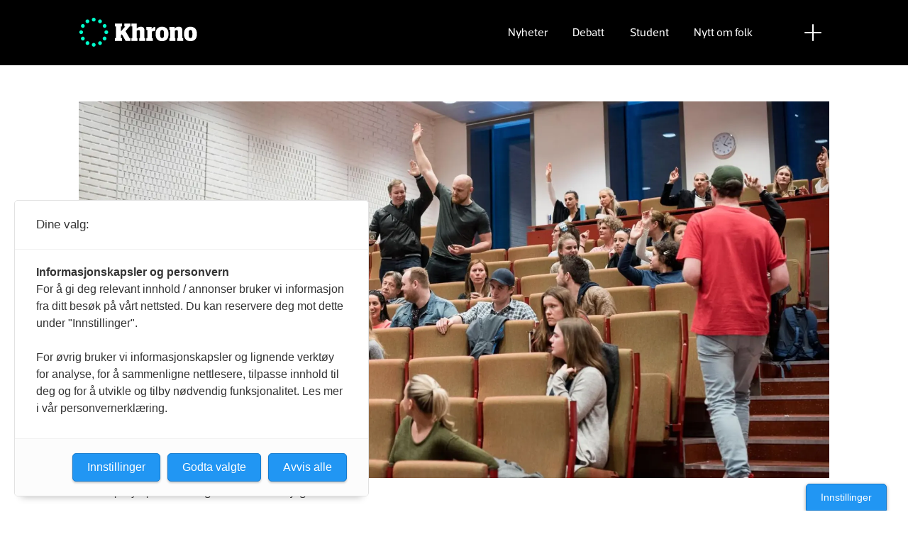

--- FILE ---
content_type: text/html; charset=UTF-8
request_url: https://www.khrono.no/sykepleie-meetooakademia-hioa/maktmisbruk-og-trakassering-pa-sykepleieutdanningen-ved-oslomet/208959
body_size: 19599
content:
<!DOCTYPE html>
<html lang="nb-NO" dir="ltr" class="resp_fonts">

    <head>
                
                <script type="module">
                    import { ClientAPI } from '/view-resources/baseview/public/common/ClientAPI/index.js?v=1768203041-L4';
                    window.labClientAPI = new ClientAPI({
                        pageData: {
                            url: 'https://www.khrono.no/sykepleie-meetooakademia-hioa/maktmisbruk-og-trakassering-pa-sykepleieutdanningen-ved-oslomet/208959',
                            pageType: 'article',
                            pageId: '208959',
                            section: 'meninger',
                            title: 'Maktmisbruk og trakassering på sykepleieutdanningen ved OsloMet',
                            seotitle: 'Maktmisbruk og trakassering på sykepleieutdanningen ved OsloMet',
                            sometitle: 'Maktmisbruk og trakassering på sykepleieutdanningen ved OsloMet',
                            description: '<span class=\" text-red\" data-lab-text_color_desktop=\"text-red\">#metoo. </span>Kvinner med makt er ikke til å spøke med. Det er vel flere enn meg som tenker at metoo-kampanjen nå snart bør omfatte andre enn seksuelt ustyrlige menn.',
                            seodescription: '#metoo. Kvinner med makt er ikke til å spøke med. Det er vel flere enn meg som tenker at metoo-kampanjen nå snart bør omfatte andre enn seksuelt ustyrlige menn.',
                            somedescription: '#metoo. Kvinner med makt er ikke til å spøke med. Det er vel flere enn meg som tenker at metoo-kampanjen nå snart bør omfatte andre enn seksuelt ustyrlige menn.',
                            device: 'desktop',
                            cmsVersion: '4.2.15',
                            contentLanguage: 'nb-NO',
                            published: '2018-01-30T17:52:00.000Z',
                            tags: ["trakassering", "oslomet", "meninger", "krøger", "hioa", "#meetooakademia", "sykepleie"],
                            bylines: ["Cathrine Krøger"],
                            site: {
                                domain: 'https://www.khrono.no',
                                id: '1',
                                alias: 'khrono'
                            }
                            // Todo: Add paywall info ...
                        },
                        debug: false
                    });
                </script>

                <title>Maktmisbruk og trakassering på sykepleieutdanningen ved OsloMet</title>
                <meta name="title" content="Maktmisbruk og trakassering på sykepleieutdanningen ved OsloMet">
                <meta name="description" content="#metoo. Kvinner med makt er ikke til å spøke med. Det er vel flere enn meg som tenker at metoo-kampanjen nå snart bør omfatte andre enn seksuelt ustyrlige menn.">
                <meta http-equiv="Content-Type" content="text/html; charset=utf-8">
                <link rel="canonical" href="https://www.khrono.no/sykepleie-meetooakademia-hioa/maktmisbruk-og-trakassering-pa-sykepleieutdanningen-ved-oslomet/208959">
                <meta name="viewport" content="width=device-width, initial-scale=1">
                
                <meta property="og:type" content="article">
                <meta property="og:title" content="Maktmisbruk og trakassering på sykepleieutdanningen ved OsloMet">
                <meta property="og:description" content="#metoo. Kvinner med makt er ikke til å spøke med. Det er vel flere enn meg som tenker at metoo-kampanjen nå snart bør omfatte andre enn seksuelt ustyrlige menn.">
                <meta property="article:published_time" content="2018-01-30T17:52:00.000Z">
                <meta property="article:modified_time" content="2018-05-30T13:02:13.000Z">
                <meta property="article:author" content="Cathrine Krøger">
                <meta property="article:tag" content="trakassering">
                <meta property="article:tag" content="oslomet">
                <meta property="article:tag" content="meninger">
                <meta property="article:tag" content="krøger">
                <meta property="article:tag" content="hioa">
                <meta property="article:tag" content="#meetooakademia">
                <meta property="article:tag" content="sykepleie">
                <meta property="og:image" content="https://image.khrono.no/115340.jpg?imageId=115340&panox=0&panoy=0&panow=0&panoh=0&width=1200&height=683">
                <meta property="og:image:width" content="1200">
                <meta property="og:image:height" content="684">
                <meta name="twitter:card" content="summary_large_image">
                <meta name="twitter:site" content="@AvisenKhrono">
                <meta name="twitter:title" content="Maktmisbruk og trakassering på sykepleieutdanningen ved OsloMet">
                <meta name="twitter:description" content="#metoo. Kvinner med makt er ikke til å spøke med. Det er vel flere enn meg som tenker at metoo-kampanjen nå snart bør omfatte andre enn seksuelt ustyrlige menn.">
                <meta name="twitter:image" content="https://image.khrono.no/115340.jpg?imageId=115340&panox=0&panoy=0&panow=0&panoh=0&width=1200&height=683">
                <link rel="alternate" type="application/json+oembed" href="https://www.khrono.no/sykepleie-meetooakademia-hioa/maktmisbruk-og-trakassering-pa-sykepleieutdanningen-ved-oslomet/208959?lab_viewport=oembed">

                
                <script src="https://assets.mailmojo.no/sdk.js" data-token="xdgOkH9NZGnaSE7X5Lql0eepOB1Hn4"></script><script async id="ebx" src="//applets.ebxcdn.com/ebx.js"></script>
                <style >@media (min-width: 1024px) {
    body.site_khrono .content[class*=" bg-"]:has(.desktop-floatLeft) {
        padding-left: 1em;
        padding-top: 1em;
    }
    body.site_khrono .content[class*=" bg-"]:has(.desktop-floatRight) {
        padding-right: 1em;
        padding-top: 1em;
    }
    body.site_khrono .content[class*=" bg-"]
    :not(:has(.desktop-floatLeft)):not(:has(.desktop-floatRight)) figure {
        margin-top: -2rem;
        margin-right: -2rem;
        margin-left: -2rem;
    }
}</style>
                
                <meta property="og:url" content="https://www.khrono.no/sykepleie-meetooakademia-hioa/maktmisbruk-og-trakassering-pa-sykepleieutdanningen-ved-oslomet/208959">
                <link rel="shortcut icon" type="image/png" sizes="64x64" href="/view-resources/dachser2/public/khrono/v2/favicon-small.png">
                <link rel="icon" type="image/png" sizes="64x64" href="/view-resources/dachser2/public/khrono/v2/favicon-small.png">
                <link rel="shortcut icon" type="image/png" sizes="256x256" href="/view-resources/dachser2/public/khrono/v2/favicon-large.png">
                <link rel="icon" type="image/png" sizes="256x256" href="/view-resources/dachser2/public/khrono/v2/favicon-large.png">
                    
                <link rel="stylesheet" href="/view-resources/view/css/grid.css?v=1768203041-L4">
                <link rel="stylesheet" href="/view-resources/view/css/main.css?v=1768203041-L4">
                <link rel="stylesheet" href="/view-resources/view/css/colors.css?v=1768203041-L4">
                <link rel="stylesheet" href="/view-resources/view/css/print.css?v=1768203041-L4" media="print">
                <link rel="stylesheet" href="/view-resources/view/css/foundation-icons/foundation-icons.css?v=1768203041-L4">
                <link rel="stylesheet" href="/view-resources/view/css/site/khrono.css?v=1768203041-L4">
                <style data-key="custom_properties">
                    :root{--primary: rgb(0, 214, 180);--secondary: rgb(0, 255, 204);--tertiary: rgba(242,77,0,1);--quaternary: rgb(20, 20, 20);--quinary: rgb(74, 74, 74);--senary: rgb(155, 155, 155);--septenary: rgb(235, 235, 235);--black: rgba(0,0,0,1);--white: rgb(255, 255, 255);--octonary: rgba(0,0,0,1);--nonary: rgba(0,0,0,1);--custom-1: rgba(153,0,0,1);--bg-primary: rgba(0,214,180,1);--bg-secondary: rgb(0, 255, 204);--bg-tertiary: rgba(242,77,0,1);--bg-quaternary: rgb(20, 20, 20);--bg-quinary: rgb(74, 74, 74);--bg-senary: rgb(155, 155, 155);--bg-septenary: rgb(235, 235, 235);--bg-black: rgb(0, 0, 0);--bg-white: rgb(255, 255, 255);--bg-octonary: rgba(208, 200, 200, 1);--bg-nonary: rgba(208, 200, 200, 1);--bg-custom-1: rgba(208, 200, 200, 1);--bg-custom-2: rgba(153,0,0,1);--bg-custom-4: rgba(55,40,32,1);--bg-custom-5: rgba(5,52,42,1);--bg-custom-6: rgba(228,240,231,1);}
                </style>
                <style data-key="background_colors">
                    .bg-primary {background-color: rgba(0,214,180,1);}.bg-secondary {background-color: rgb(0, 255, 204);}.bg-tertiary {background-color: rgba(242,77,0,1);color: #fff;}.bg-quaternary {background-color: rgb(20, 20, 20);color: #fff;}.bg-quinary {background-color: rgb(74, 74, 74);color: #fff;}.bg-senary {background-color: rgb(155, 155, 155);}.bg-septenary {background-color: rgb(235, 235, 235);}.bg-black {background-color: rgb(0, 0, 0);color: #fff;}.bg-white {background-color: rgb(255, 255, 255);}.bg-octonary {background-color: rgba(208, 200, 200, 1);}.bg-nonary {background-color: rgba(208, 200, 200, 1);}.bg-custom-1 {background-color: rgba(208, 200, 200, 1);}.bg-custom-2 {background-color: rgba(153,0,0,1);color: #fff;}.bg-custom-4 {background-color: rgba(55,40,32,1);color: #fff;}.bg-custom-5 {background-color: rgba(5,52,42,1);color: #fff;}.bg-custom-6 {background-color: rgba(228,240,231,1);}@media (max-width: 1023px) { .color_mobile_bg-primary {background-color: rgba(0,214,180,1);}}@media (max-width: 1023px) { .color_mobile_bg-secondary {background-color: rgb(0, 255, 204);}}@media (max-width: 1023px) { .color_mobile_bg-tertiary {background-color: rgba(242,77,0,1);color: #fff;}}@media (max-width: 1023px) { .color_mobile_bg-quaternary {background-color: rgb(20, 20, 20);color: #fff;}}@media (max-width: 1023px) { .color_mobile_bg-quinary {background-color: rgb(74, 74, 74);color: #fff;}}@media (max-width: 1023px) { .color_mobile_bg-senary {background-color: rgb(155, 155, 155);}}@media (max-width: 1023px) { .color_mobile_bg-septenary {background-color: rgb(235, 235, 235);}}@media (max-width: 1023px) { .color_mobile_bg-black {background-color: rgb(0, 0, 0);color: #fff;}}@media (max-width: 1023px) { .color_mobile_bg-white {background-color: rgb(255, 255, 255);}}@media (max-width: 1023px) { .color_mobile_bg-octonary {background-color: rgba(208, 200, 200, 1);}}@media (max-width: 1023px) { .color_mobile_bg-nonary {background-color: rgba(208, 200, 200, 1);}}@media (max-width: 1023px) { .color_mobile_bg-custom-1 {background-color: rgba(208, 200, 200, 1);}}@media (max-width: 1023px) { .color_mobile_bg-custom-2 {background-color: rgba(153,0,0,1);color: #fff;}}@media (max-width: 1023px) { .color_mobile_bg-custom-4 {background-color: rgba(55,40,32,1);color: #fff;}}@media (max-width: 1023px) { .color_mobile_bg-custom-5 {background-color: rgba(5,52,42,1);color: #fff;}}@media (max-width: 1023px) { .color_mobile_bg-custom-6 {background-color: rgba(228,240,231,1);}}
                </style>
                <style data-key="background_colors_opacity">
                    .bg-primary.op-bg_20 {background-color: rgba(0, 214, 180, 0.2);}.bg-primary.op-bg_40 {background-color: rgba(0, 214, 180, 0.4);}.bg-primary.op-bg_60 {background-color: rgba(0, 214, 180, 0.6);}.bg-primary.op-bg_80 {background-color: rgba(0, 214, 180, 0.8);}.bg-secondary.op-bg_20 {background-color: rgba(0, 255, 204, 0.2);}.bg-secondary.op-bg_40 {background-color: rgba(0, 255, 204, 0.4);}.bg-secondary.op-bg_60 {background-color: rgba(0, 255, 204, 0.6);}.bg-secondary.op-bg_80 {background-color: rgba(0, 255, 204, 0.8);}.bg-tertiary.op-bg_20 {background-color: rgba(242, 77, 0, 0.2);color: #fff;}.bg-tertiary.op-bg_40 {background-color: rgba(242, 77, 0, 0.4);color: #fff;}.bg-tertiary.op-bg_60 {background-color: rgba(242, 77, 0, 0.6);color: #fff;}.bg-tertiary.op-bg_80 {background-color: rgba(242, 77, 0, 0.8);color: #fff;}.bg-quaternary.op-bg_20 {background-color: rgba(20, 20, 20, 0.2);color: #fff;}.bg-quaternary.op-bg_40 {background-color: rgba(20, 20, 20, 0.4);color: #fff;}.bg-quaternary.op-bg_60 {background-color: rgba(20, 20, 20, 0.6);color: #fff;}.bg-quaternary.op-bg_80 {background-color: rgba(20, 20, 20, 0.8);color: #fff;}.bg-quinary.op-bg_20 {background-color: rgba(74, 74, 74, 0.2);color: #fff;}.bg-quinary.op-bg_40 {background-color: rgba(74, 74, 74, 0.4);color: #fff;}.bg-quinary.op-bg_60 {background-color: rgba(74, 74, 74, 0.6);color: #fff;}.bg-quinary.op-bg_80 {background-color: rgba(74, 74, 74, 0.8);color: #fff;}.bg-senary.op-bg_20 {background-color: rgba(155, 155, 155, 0.2);}.bg-senary.op-bg_40 {background-color: rgba(155, 155, 155, 0.4);}.bg-senary.op-bg_60 {background-color: rgba(155, 155, 155, 0.6);}.bg-senary.op-bg_80 {background-color: rgba(155, 155, 155, 0.8);}.bg-septenary.op-bg_20 {background-color: rgba(235, 235, 235, 0.2);}.bg-septenary.op-bg_40 {background-color: rgba(235, 235, 235, 0.4);}.bg-septenary.op-bg_60 {background-color: rgba(235, 235, 235, 0.6);}.bg-septenary.op-bg_80 {background-color: rgba(235, 235, 235, 0.8);}.bg-black.op-bg_20 {background-color: rgba(0, 0, 0, 0.2);color: #fff;}.bg-black.op-bg_40 {background-color: rgba(0, 0, 0, 0.4);color: #fff;}.bg-black.op-bg_60 {background-color: rgba(0, 0, 0, 0.6);color: #fff;}.bg-black.op-bg_80 {background-color: rgba(0, 0, 0, 0.8);color: #fff;}.bg-white.op-bg_20 {background-color: rgba(255, 255, 255, 0.2);}.bg-white.op-bg_40 {background-color: rgba(255, 255, 255, 0.4);}.bg-white.op-bg_60 {background-color: rgba(255, 255, 255, 0.6);}.bg-white.op-bg_80 {background-color: rgba(255, 255, 255, 0.8);}.bg-octonary.op-bg_20 {background-color: rgba(208, 200, 200, 0.2);}.bg-octonary.op-bg_40 {background-color: rgba(208, 200, 200, 0.4);}.bg-octonary.op-bg_60 {background-color: rgba(208, 200, 200, 0.6);}.bg-octonary.op-bg_80 {background-color: rgba(208, 200, 200, 0.8);}.bg-nonary.op-bg_20 {background-color: rgba(208, 200, 200, 0.2);}.bg-nonary.op-bg_40 {background-color: rgba(208, 200, 200, 0.4);}.bg-nonary.op-bg_60 {background-color: rgba(208, 200, 200, 0.6);}.bg-nonary.op-bg_80 {background-color: rgba(208, 200, 200, 0.8);}.bg-custom-1.op-bg_20 {background-color: rgba(208, 200, 200, 0.2);}.bg-custom-1.op-bg_40 {background-color: rgba(208, 200, 200, 0.4);}.bg-custom-1.op-bg_60 {background-color: rgba(208, 200, 200, 0.6);}.bg-custom-1.op-bg_80 {background-color: rgba(208, 200, 200, 0.8);}.bg-custom-2.op-bg_20 {background-color: rgba(153, 0, 0, 0.2);color: #fff;}.bg-custom-2.op-bg_40 {background-color: rgba(153, 0, 0, 0.4);color: #fff;}.bg-custom-2.op-bg_60 {background-color: rgba(153, 0, 0, 0.6);color: #fff;}.bg-custom-2.op-bg_80 {background-color: rgba(153, 0, 0, 0.8);color: #fff;}.bg-custom-4.op-bg_20 {background-color: rgba(55, 40, 32, 0.2);color: #fff;}.bg-custom-4.op-bg_40 {background-color: rgba(55, 40, 32, 0.4);color: #fff;}.bg-custom-4.op-bg_60 {background-color: rgba(55, 40, 32, 0.6);color: #fff;}.bg-custom-4.op-bg_80 {background-color: rgba(55, 40, 32, 0.8);color: #fff;}.bg-custom-5.op-bg_20 {background-color: rgba(5, 52, 42, 0.2);color: #fff;}.bg-custom-5.op-bg_40 {background-color: rgba(5, 52, 42, 0.4);color: #fff;}.bg-custom-5.op-bg_60 {background-color: rgba(5, 52, 42, 0.6);color: #fff;}.bg-custom-5.op-bg_80 {background-color: rgba(5, 52, 42, 0.8);color: #fff;}.bg-custom-6.op-bg_20 {background-color: rgba(228, 240, 231, 0.2);}.bg-custom-6.op-bg_40 {background-color: rgba(228, 240, 231, 0.4);}.bg-custom-6.op-bg_60 {background-color: rgba(228, 240, 231, 0.6);}.bg-custom-6.op-bg_80 {background-color: rgba(228, 240, 231, 0.8);}@media (max-width: 1023px) { .color_mobile_bg-primary.op-bg_20 {background-color: rgba(0, 214, 180, 0.2);}}@media (max-width: 1023px) { .color_mobile_bg-primary.op-bg_40 {background-color: rgba(0, 214, 180, 0.4);}}@media (max-width: 1023px) { .color_mobile_bg-primary.op-bg_60 {background-color: rgba(0, 214, 180, 0.6);}}@media (max-width: 1023px) { .color_mobile_bg-primary.op-bg_80 {background-color: rgba(0, 214, 180, 0.8);}}@media (max-width: 1023px) { .color_mobile_bg-secondary.op-bg_20 {background-color: rgba(0, 255, 204, 0.2);}}@media (max-width: 1023px) { .color_mobile_bg-secondary.op-bg_40 {background-color: rgba(0, 255, 204, 0.4);}}@media (max-width: 1023px) { .color_mobile_bg-secondary.op-bg_60 {background-color: rgba(0, 255, 204, 0.6);}}@media (max-width: 1023px) { .color_mobile_bg-secondary.op-bg_80 {background-color: rgba(0, 255, 204, 0.8);}}@media (max-width: 1023px) { .color_mobile_bg-tertiary.op-bg_20 {background-color: rgba(242, 77, 0, 0.2);color: #fff;}}@media (max-width: 1023px) { .color_mobile_bg-tertiary.op-bg_40 {background-color: rgba(242, 77, 0, 0.4);color: #fff;}}@media (max-width: 1023px) { .color_mobile_bg-tertiary.op-bg_60 {background-color: rgba(242, 77, 0, 0.6);color: #fff;}}@media (max-width: 1023px) { .color_mobile_bg-tertiary.op-bg_80 {background-color: rgba(242, 77, 0, 0.8);color: #fff;}}@media (max-width: 1023px) { .color_mobile_bg-quaternary.op-bg_20 {background-color: rgba(20, 20, 20, 0.2);color: #fff;}}@media (max-width: 1023px) { .color_mobile_bg-quaternary.op-bg_40 {background-color: rgba(20, 20, 20, 0.4);color: #fff;}}@media (max-width: 1023px) { .color_mobile_bg-quaternary.op-bg_60 {background-color: rgba(20, 20, 20, 0.6);color: #fff;}}@media (max-width: 1023px) { .color_mobile_bg-quaternary.op-bg_80 {background-color: rgba(20, 20, 20, 0.8);color: #fff;}}@media (max-width: 1023px) { .color_mobile_bg-quinary.op-bg_20 {background-color: rgba(74, 74, 74, 0.2);color: #fff;}}@media (max-width: 1023px) { .color_mobile_bg-quinary.op-bg_40 {background-color: rgba(74, 74, 74, 0.4);color: #fff;}}@media (max-width: 1023px) { .color_mobile_bg-quinary.op-bg_60 {background-color: rgba(74, 74, 74, 0.6);color: #fff;}}@media (max-width: 1023px) { .color_mobile_bg-quinary.op-bg_80 {background-color: rgba(74, 74, 74, 0.8);color: #fff;}}@media (max-width: 1023px) { .color_mobile_bg-senary.op-bg_20 {background-color: rgba(155, 155, 155, 0.2);}}@media (max-width: 1023px) { .color_mobile_bg-senary.op-bg_40 {background-color: rgba(155, 155, 155, 0.4);}}@media (max-width: 1023px) { .color_mobile_bg-senary.op-bg_60 {background-color: rgba(155, 155, 155, 0.6);}}@media (max-width: 1023px) { .color_mobile_bg-senary.op-bg_80 {background-color: rgba(155, 155, 155, 0.8);}}@media (max-width: 1023px) { .color_mobile_bg-septenary.op-bg_20 {background-color: rgba(235, 235, 235, 0.2);}}@media (max-width: 1023px) { .color_mobile_bg-septenary.op-bg_40 {background-color: rgba(235, 235, 235, 0.4);}}@media (max-width: 1023px) { .color_mobile_bg-septenary.op-bg_60 {background-color: rgba(235, 235, 235, 0.6);}}@media (max-width: 1023px) { .color_mobile_bg-septenary.op-bg_80 {background-color: rgba(235, 235, 235, 0.8);}}@media (max-width: 1023px) { .color_mobile_bg-black.op-bg_20 {background-color: rgba(0, 0, 0, 0.2);color: #fff;}}@media (max-width: 1023px) { .color_mobile_bg-black.op-bg_40 {background-color: rgba(0, 0, 0, 0.4);color: #fff;}}@media (max-width: 1023px) { .color_mobile_bg-black.op-bg_60 {background-color: rgba(0, 0, 0, 0.6);color: #fff;}}@media (max-width: 1023px) { .color_mobile_bg-black.op-bg_80 {background-color: rgba(0, 0, 0, 0.8);color: #fff;}}@media (max-width: 1023px) { .color_mobile_bg-white.op-bg_20 {background-color: rgba(255, 255, 255, 0.2);}}@media (max-width: 1023px) { .color_mobile_bg-white.op-bg_40 {background-color: rgba(255, 255, 255, 0.4);}}@media (max-width: 1023px) { .color_mobile_bg-white.op-bg_60 {background-color: rgba(255, 255, 255, 0.6);}}@media (max-width: 1023px) { .color_mobile_bg-white.op-bg_80 {background-color: rgba(255, 255, 255, 0.8);}}@media (max-width: 1023px) { .color_mobile_bg-octonary.op-bg_20 {background-color: rgba(208, 200, 200, 0.2);}}@media (max-width: 1023px) { .color_mobile_bg-octonary.op-bg_40 {background-color: rgba(208, 200, 200, 0.4);}}@media (max-width: 1023px) { .color_mobile_bg-octonary.op-bg_60 {background-color: rgba(208, 200, 200, 0.6);}}@media (max-width: 1023px) { .color_mobile_bg-octonary.op-bg_80 {background-color: rgba(208, 200, 200, 0.8);}}@media (max-width: 1023px) { .color_mobile_bg-nonary.op-bg_20 {background-color: rgba(208, 200, 200, 0.2);}}@media (max-width: 1023px) { .color_mobile_bg-nonary.op-bg_40 {background-color: rgba(208, 200, 200, 0.4);}}@media (max-width: 1023px) { .color_mobile_bg-nonary.op-bg_60 {background-color: rgba(208, 200, 200, 0.6);}}@media (max-width: 1023px) { .color_mobile_bg-nonary.op-bg_80 {background-color: rgba(208, 200, 200, 0.8);}}@media (max-width: 1023px) { .color_mobile_bg-custom-1.op-bg_20 {background-color: rgba(208, 200, 200, 0.2);}}@media (max-width: 1023px) { .color_mobile_bg-custom-1.op-bg_40 {background-color: rgba(208, 200, 200, 0.4);}}@media (max-width: 1023px) { .color_mobile_bg-custom-1.op-bg_60 {background-color: rgba(208, 200, 200, 0.6);}}@media (max-width: 1023px) { .color_mobile_bg-custom-1.op-bg_80 {background-color: rgba(208, 200, 200, 0.8);}}@media (max-width: 1023px) { .color_mobile_bg-custom-2.op-bg_20 {background-color: rgba(153, 0, 0, 0.2);color: #fff;}}@media (max-width: 1023px) { .color_mobile_bg-custom-2.op-bg_40 {background-color: rgba(153, 0, 0, 0.4);color: #fff;}}@media (max-width: 1023px) { .color_mobile_bg-custom-2.op-bg_60 {background-color: rgba(153, 0, 0, 0.6);color: #fff;}}@media (max-width: 1023px) { .color_mobile_bg-custom-2.op-bg_80 {background-color: rgba(153, 0, 0, 0.8);color: #fff;}}@media (max-width: 1023px) { .color_mobile_bg-custom-4.op-bg_20 {background-color: rgba(55, 40, 32, 0.2);color: #fff;}}@media (max-width: 1023px) { .color_mobile_bg-custom-4.op-bg_40 {background-color: rgba(55, 40, 32, 0.4);color: #fff;}}@media (max-width: 1023px) { .color_mobile_bg-custom-4.op-bg_60 {background-color: rgba(55, 40, 32, 0.6);color: #fff;}}@media (max-width: 1023px) { .color_mobile_bg-custom-4.op-bg_80 {background-color: rgba(55, 40, 32, 0.8);color: #fff;}}@media (max-width: 1023px) { .color_mobile_bg-custom-5.op-bg_20 {background-color: rgba(5, 52, 42, 0.2);color: #fff;}}@media (max-width: 1023px) { .color_mobile_bg-custom-5.op-bg_40 {background-color: rgba(5, 52, 42, 0.4);color: #fff;}}@media (max-width: 1023px) { .color_mobile_bg-custom-5.op-bg_60 {background-color: rgba(5, 52, 42, 0.6);color: #fff;}}@media (max-width: 1023px) { .color_mobile_bg-custom-5.op-bg_80 {background-color: rgba(5, 52, 42, 0.8);color: #fff;}}@media (max-width: 1023px) { .color_mobile_bg-custom-6.op-bg_20 {background-color: rgba(228, 240, 231, 0.2);}}@media (max-width: 1023px) { .color_mobile_bg-custom-6.op-bg_40 {background-color: rgba(228, 240, 231, 0.4);}}@media (max-width: 1023px) { .color_mobile_bg-custom-6.op-bg_60 {background-color: rgba(228, 240, 231, 0.6);}}@media (max-width: 1023px) { .color_mobile_bg-custom-6.op-bg_80 {background-color: rgba(228, 240, 231, 0.8);}}
                </style>
                <style data-key="border_colors">
                    .border-bg-primary{--border-color: var(--bg-primary);}.mobile_border-bg-primary{--mobile-border-color: var(--bg-primary);}.border-bg-secondary{--border-color: var(--bg-secondary);}.mobile_border-bg-secondary{--mobile-border-color: var(--bg-secondary);}.border-bg-tertiary{--border-color: var(--bg-tertiary);}.mobile_border-bg-tertiary{--mobile-border-color: var(--bg-tertiary);}.border-bg-quaternary{--border-color: var(--bg-quaternary);}.mobile_border-bg-quaternary{--mobile-border-color: var(--bg-quaternary);}.border-bg-quinary{--border-color: var(--bg-quinary);}.mobile_border-bg-quinary{--mobile-border-color: var(--bg-quinary);}.border-bg-senary{--border-color: var(--bg-senary);}.mobile_border-bg-senary{--mobile-border-color: var(--bg-senary);}.border-bg-septenary{--border-color: var(--bg-septenary);}.mobile_border-bg-septenary{--mobile-border-color: var(--bg-septenary);}.border-bg-black{--border-color: var(--bg-black);}.mobile_border-bg-black{--mobile-border-color: var(--bg-black);}.border-bg-white{--border-color: var(--bg-white);}.mobile_border-bg-white{--mobile-border-color: var(--bg-white);}.border-bg-octonary{--border-color: var(--bg-octonary);}.mobile_border-bg-octonary{--mobile-border-color: var(--bg-octonary);}.border-bg-nonary{--border-color: var(--bg-nonary);}.mobile_border-bg-nonary{--mobile-border-color: var(--bg-nonary);}.border-bg-custom-1{--border-color: var(--bg-custom-1);}.mobile_border-bg-custom-1{--mobile-border-color: var(--bg-custom-1);}.border-bg-custom-2{--border-color: var(--bg-custom-2);}.mobile_border-bg-custom-2{--mobile-border-color: var(--bg-custom-2);}.border-bg-custom-4{--border-color: var(--bg-custom-4);}.mobile_border-bg-custom-4{--mobile-border-color: var(--bg-custom-4);}.border-bg-custom-5{--border-color: var(--bg-custom-5);}.mobile_border-bg-custom-5{--mobile-border-color: var(--bg-custom-5);}.border-bg-custom-6{--border-color: var(--bg-custom-6);}.mobile_border-bg-custom-6{--mobile-border-color: var(--bg-custom-6);}
                </style>
                <style data-key="font_colors">
                    .primary {color: rgb(0, 214, 180) !important;}.secondary {color: rgb(0, 255, 204) !important;}.tertiary {color: rgba(242,77,0,1) !important;}.quaternary {color: rgb(20, 20, 20) !important;}.quinary {color: rgb(74, 74, 74) !important;}.senary {color: rgb(155, 155, 155) !important;}.septenary {color: rgb(235, 235, 235) !important;}.black {color: rgba(0,0,0,1) !important;}.white {color: rgb(255, 255, 255) !important;}.octonary {color: rgba(0,0,0,1) !important;}.nonary {color: rgba(0,0,0,1) !important;}.custom-1 {color: rgba(153,0,0,1) !important;}@media (max-width: 1023px) { .color_mobile_primary {color: rgb(0, 214, 180) !important;}}@media (max-width: 1023px) { .color_mobile_secondary {color: rgb(0, 255, 204) !important;}}@media (max-width: 1023px) { .color_mobile_tertiary {color: rgba(242,77,0,1) !important;}}@media (max-width: 1023px) { .color_mobile_quaternary {color: rgb(20, 20, 20) !important;}}@media (max-width: 1023px) { .color_mobile_quinary {color: rgb(74, 74, 74) !important;}}@media (max-width: 1023px) { .color_mobile_senary {color: rgb(155, 155, 155) !important;}}@media (max-width: 1023px) { .color_mobile_septenary {color: rgb(235, 235, 235) !important;}}@media (max-width: 1023px) { .color_mobile_black {color: rgba(0,0,0,1) !important;}}@media (max-width: 1023px) { .color_mobile_white {color: rgb(255, 255, 255) !important;}}@media (max-width: 1023px) { .color_mobile_octonary {color: rgba(0,0,0,1) !important;}}@media (max-width: 1023px) { .color_mobile_nonary {color: rgba(0,0,0,1) !important;}}@media (max-width: 1023px) { .color_mobile_custom-1 {color: rgba(153,0,0,1) !important;}}
                </style>
                <style data-key="image_gradient">
                    .image-gradient-bg-primary{--background-color: var(--bg-primary);}.color_mobile_image-gradient-bg-primary{--mobile-background-color: var(--bg-primary);}.image-gradient-bg-secondary{--background-color: var(--bg-secondary);}.color_mobile_image-gradient-bg-secondary{--mobile-background-color: var(--bg-secondary);}.image-gradient-bg-tertiary{--background-color: var(--bg-tertiary);}.color_mobile_image-gradient-bg-tertiary{--mobile-background-color: var(--bg-tertiary);}.image-gradient-bg-quaternary{--background-color: var(--bg-quaternary);}.color_mobile_image-gradient-bg-quaternary{--mobile-background-color: var(--bg-quaternary);}.image-gradient-bg-quinary{--background-color: var(--bg-quinary);}.color_mobile_image-gradient-bg-quinary{--mobile-background-color: var(--bg-quinary);}.image-gradient-bg-senary{--background-color: var(--bg-senary);}.color_mobile_image-gradient-bg-senary{--mobile-background-color: var(--bg-senary);}.image-gradient-bg-septenary{--background-color: var(--bg-septenary);}.color_mobile_image-gradient-bg-septenary{--mobile-background-color: var(--bg-septenary);}.image-gradient-bg-black{--background-color: var(--bg-black);}.color_mobile_image-gradient-bg-black{--mobile-background-color: var(--bg-black);}.image-gradient-bg-white{--background-color: var(--bg-white);}.color_mobile_image-gradient-bg-white{--mobile-background-color: var(--bg-white);}.image-gradient-bg-octonary{--background-color: var(--bg-octonary);}.color_mobile_image-gradient-bg-octonary{--mobile-background-color: var(--bg-octonary);}.image-gradient-bg-nonary{--background-color: var(--bg-nonary);}.color_mobile_image-gradient-bg-nonary{--mobile-background-color: var(--bg-nonary);}.image-gradient-bg-custom-1{--background-color: var(--bg-custom-1);}.color_mobile_image-gradient-bg-custom-1{--mobile-background-color: var(--bg-custom-1);}.image-gradient-bg-custom-2{--background-color: var(--bg-custom-2);}.color_mobile_image-gradient-bg-custom-2{--mobile-background-color: var(--bg-custom-2);}.image-gradient-bg-custom-4{--background-color: var(--bg-custom-4);}.color_mobile_image-gradient-bg-custom-4{--mobile-background-color: var(--bg-custom-4);}.image-gradient-bg-custom-5{--background-color: var(--bg-custom-5);}.color_mobile_image-gradient-bg-custom-5{--mobile-background-color: var(--bg-custom-5);}.image-gradient-bg-custom-6{--background-color: var(--bg-custom-6);}.color_mobile_image-gradient-bg-custom-6{--mobile-background-color: var(--bg-custom-6);}
                </style>
                <style data-key="custom_css_variables">
                :root {
                    --lab_page_width: 1088px;
                    --lab_columns_gutter: 11px;
                    --space-top: ;
                    --space-top-adnuntiusAd: ;
                }

                @media(max-width: 767px) {
                    :root {
                        --lab_columns_gutter: 10px;
                    }
                }

                @media(min-width: 767px) {
                    :root {
                    }
                }
                </style>
<script src="/view-resources/public/common/JWTCookie.js?v=1768203041-L4"></script>
<script src="/view-resources/public/common/Paywall.js?v=1768203041-L4"></script>
                <script>
                window.Dac = window.Dac || {};
                (function () {
                    if (navigator) {
                        window.Dac.clientData = {
                            language: navigator.language,
                            userAgent: navigator.userAgent,
                            innerWidth: window.innerWidth,
                            innerHeight: window.innerHeight,
                            deviceByMediaQuery: getDeviceByMediaQuery(),
                            labDevice: 'desktop', // Device from labrador
                            device: 'desktop', // Device from varnish
                            paywall: {
                                isAuthenticated: isPaywallAuthenticated(),
                                toggleAuthenticatedContent: toggleAuthenticatedContent,
                                requiredProducts: [],
                            },
                            page: {
                                id: '208959',
                                extId: ''
                            },
                            siteAlias: 'khrono',
                            debug: window.location.href.includes('debug=1')
                        };
                        function getDeviceByMediaQuery() {
                            if (window.matchMedia('(max-width: 767px)').matches) return 'mobile';
                            if (window.matchMedia('(max-width: 1023px)').matches) return 'tablet';
                            return 'desktop';
                        }

                        function isPaywallAuthenticated() {
                            if (window.Dac && window.Dac.JWTCookie) {
                                var JWTCookie = new Dac.JWTCookie({ debug: false });
                                return JWTCookie.isAuthenticated();
                            }
                            return false;
                        }

                        function toggleAuthenticatedContent(settings) {
                            if (!window.Dac || !window.Dac.Paywall) {
                                return;
                            }
                            var Paywall = new Dac.Paywall();
                            var updateDOM = Paywall.updateDOM;

                            if(settings && settings.displayUserName) {
                                var userName = Paywall.getUserName().then((userName) => {
                                    updateDOM(userName !== false, userName, settings.optionalGreetingText);
                                });
                            } else {
                                updateDOM(window.Dac.clientData.paywall.isAuthenticated);
                            }
                        }
                    }
                }());
                </script>

                    <script type="module" src="/view-resources/baseview/public/common/baseview/moduleHandlers.js?v=1768203041-L4" data-cookieconsent="ignore"></script>
<!-- Google Tag Manager -->
<script>
    window.dataLayer = window.dataLayer || [];
</script>
<script>(function(w,d,s,l,i){w[l]=w[l]||[];w[l].push({'gtm.start':
new Date().getTime(),event:'gtm.js'});var f=d.getElementsByTagName(s)[0],
j=d.createElement(s),dl=l!='dataLayer'?'&l='+l:'';j.async=true;j.src=
'https://www.googletagmanager.com/gtm.js?id='+i+dl;f.parentNode.insertBefore(j,f);
})(window,document,'script','dataLayer','GTM-W5X3SG3');</script>
<script src="https://t.atmng.io/fag_pressen/G--lmiGp1.prod.js" async></script>

                <style id="dachser-vieweditor-styles">
                    article.column .content .headline { font-family: "TiemposHeadline"; font-weight: 600; font-style: normal; font-size: 2.25rem; }@media (max-width: 767px) { .resp_fonts article.column .content .headline {font-size: calc(0.262vw * 20); } }
                    .font-GuardianEgyptianWeb { font-family: "Guardian Egyptian Web" !important; }
                    .font-GuardianEgyptianWeb.font-weight-light { font-weight: 200 !important; }
                    .font-GuardianEgyptianWeb.font-weight-normal { font-weight: 500 !important; }
                    .font-GuardianEgyptianWeb.font-weight-bold { font-weight: 600 !important; }
                    .font-GuardianSans { font-family: "Guardian Sans" !important; }
                    .font-GuardianSans.font-weight-normal { font-weight: 500 !important; }
                    .font-GuardianSans.font-weight-bold { font-weight: 600 !important; }
                    .font-Acto { font-family: "Acto" !important; }
                    .font-Acto.font-weight-normal { font-weight: 500 !important; }
                    .font-Acto.font-weight-bold { font-weight: 600 !important; }
                    .font-Tungsten { font-family: "Tungsten" !important; }
                    .font-Tungsten.font-weight-light { font-weight: 200 !important; }
                    .font-Tungsten.font-weight-normal { font-weight: 500 !important; }
                    .font-Tungsten.font-weight-bold { font-weight: 600 !important; }
                    .font-Tungsten.font-weight-black { font-weight: 800 !important; }
                    .font-TiemposHeadline { font-family: "TiemposHeadline" !important; }
                    .font-TiemposHeadline.font-weight-light { font-weight: 200 !important; }
                    .font-TiemposHeadline.font-weight-normal { font-weight: 400 !important; }
                    .font-TiemposHeadline.font-weight-bold { font-weight: 600 !important; }
                </style>
                <style id="css_variables"></style>
                <script>
                    window.dachserData = {
                        _data: {},
                        _instances: {},
                        get: function(key) {
                            return dachserData._data[key] || null;
                        },
                        set: function(key, value) {
                            dachserData._data[key] = value;
                        },
                        push: function(key, value) {
                            if (!dachserData._data[key]) {
                                dachserData._data[key] = [];
                            }
                            dachserData._data[key].push(value);
                        },
                        setInstance: function(key, identifier, instance) {
                            if (!dachserData._instances[key]) {
                                dachserData._instances[key] = {};
                            }
                            dachserData._instances[key][identifier] = instance;
                        },
                        getInstance: function(key, identifier) {
                            return dachserData._instances[key] ? dachserData._instances[key][identifier] || null : null;
                        },
                        reflow: () => {}
                    };
                </script>
<script src="https://assets.mailmojo.no/sdk.js?v=1768203041-L4" data-token="xdgOkH9NZGnaSE7X5Lql0eepOB1Hn4" async></script>
                

                <script type="application/ld+json">
                [{"@context":"http://schema.org","@type":"WebSite","name":"Khrono.no","url":"https://www.khrono.no"},{"@context":"https://schema.org","@type":"NewsArticle","headline":"Maktmisbruk og trakassering på sykepleieutdanningen ved OsloMet","description":"#metoo. Kvinner med makt er ikke til å spøke med. Det er vel flere enn meg som tenker at metoo-kampanjen nå snart bør omfatte andre enn seksuelt ustyrlige menn.","mainEntityOfPage":{"@id":"https://www.khrono.no/sykepleie-meetooakademia-hioa/maktmisbruk-og-trakassering-pa-sykepleieutdanningen-ved-oslomet/208959"},"availableLanguage":[{"@type":"Language","alternateName":"nb-NO"}],"image":["https://image.khrono.no/?imageId=209187&width=1200","https://image.khrono.no/?imageId=104089&width=1200"],"keywords":"trakassering, oslomet, meninger, krøger, hioa, #meetooakademia, sykepleie","author":[{"@type":"Person","name":"Cathrine Krøger","email":"redaksjonen@khrono.no"}],"publisher":{"@type":"Organization","name":"Khrono.no","logo":{"@type":"ImageObject","url":"/view-resources/dachser2/public/khrono/v2/logo.svg"}},"datePublished":"2018-01-30T17:52:00.000Z","dateModified":"2018-05-30T13:02:13.000Z"}]
                </script>                <meta name="google-site-verification" content="8hys3n-GSRZF_KT20XTbIGvB1i01vqb01sFJTawcVvs">
                <script charset="UTF-8" src="https://s-eu-1.pushpushgo.com/js/6282743b86f3e2e8e4bf8711.js" async="async"></script>
                
                



        <meta property="article:section" content="meninger">
<script>
var k5aMeta = { "paid": 0, "author": ["Cathrine Krøger"], "tag": ["trakassering", "oslomet", "meninger", "krøger", "hioa", "#meetooakademia", "sykepleie"], "title": "Maktmisbruk og trakassering på sykepleieutdanningen ved OsloMet", "teasertitle": "Maktmisbruk og trakassering på sykepleieutdanningen ved OsloMet", "kicker": "", "url": "https://www.khrono.no/a/208959", "login": (Dac.clientData.paywall.isAuthenticated ? 1 : 0), "subscriber": (Dac.clientData.paywall.isAuthenticated ? 1 : 0), "subscriberId": (Dac.clientData.subscriberId ? `"${ Dac.clientData.subscriberId }"` : "") };
</script>
                <script src="//cl.k5a.io/6156b8c81b4d741e051f44c2.js" async></script>


        <style>
            :root {
                
                
            }
        </style>
        
        
    </head>

    <body class="l4 article site_khrono section_meninger"
        
        
        >

<!-- Google Tag Manager (noscript) -->
<noscript><iframe src="https://www.googletagmanager.com/ns.html?id=GTM-W5X3SG3"
height="0" width="0" style="display:none;visibility:hidden"></iframe></noscript>
<!-- End Google Tag Manager (noscript) -->        
        <script>
        document.addEventListener("DOMContentLoaded", (event) => {
            setScrollbarWidth();
            window.addEventListener('resize', setScrollbarWidth);
        });
        function setScrollbarWidth() {
            const root = document.querySelector(':root');
            const width = (window.innerWidth - document.body.offsetWidth < 21) ? window.innerWidth - document.body.offsetWidth : 15;
            root.style.setProperty('--lab-scrollbar-width', `${ width }px`);
        }
        </script>

        
        <a href="#main" class="skip-link">Jump to main content</a>

        <header id="nav" class="customHeader">
    <div class="content"> 
        <div class="row grid">
            <div class="column large-4 small-6 logo">
                <a href="//khrono.no" alt="Khrono">
                    <img src="/view-resources/dachser2/public/khrono/v2/logo-sircle.svg?v=1" alt="Khrono" class="logo-spinner"/>
                    <img src="/view-resources/dachser2/public/khrono/v2/logo-text.svg?v=2" class="logo-text" alt="Khrono"/>
                </a>
            </div>
            <div class="column small-2 spacer"></div>

            <ul class="column large-7 small-4 menu">
<nav class="navigation mainMenu">
	<ul>
		<li class="debatt dac-hidden-desktop-up dac-hidden-desktop-down">
			<a href="/meninger" target="_self" >Gå til debatt</a>
		</li>
		<li class="dac-hidden-desktop-down">
			<a href="/emne/nyheter" target="_self" >Nyheter</a>
		</li>
		<li class="dac-hidden-desktop-down">
			<a href="/meninger" target="_self" >Debatt</a>
		</li>
		<li class="dac-hidden-desktop-down">
			<a href="/student" target="_self" >Student</a>
		</li>
		<li class="dac-hidden-desktop-down">
			<a href="/folk" target="_self" >Nytt om folk</a>
		</li>
	</ul>
</nav>            </ul>
            <div class="column large-1 small-12 expand" id="expand-btn"><span class="icon"></span></div>

            <div class="expanded-content">

                <div class="column small-12 large-5 search">
                    <form action="/cse" method="GET">
                        <label for="khrono-search">Søk:</label>
                        <input type="text" name="q" id="khrono-search" placeholder="Søk i Khrono ...">
                    </form>
                </div>

                <div class="row grid buttons">
                    <div class="column small-6">
                        <a class="button" href="/">Nyheter</a>
                    </div>
                    <div class="column small-6">
                        <a class="button" href="/meninger">Debatt</a>
                    </div>
                </div>

                <div class="esi-content small-12 large-5">
                    
                </div>
        
                <ul class="column large-5 small-12 menu">
                </ul>

                <div class="column small-12 large-5 about">
                    <h3>Om Khrono</h3>
                    <p>
                        Khrono er en uavhengig nyhetsavis for høyere utdanning og forskning.
                        Les mer om avisens <a href="https://khrono.no/debattregler">retningslinjer</a> og <a href="https://khrono.no/om">redaksjon</a>.
                    </p>
                    <p>
                        Ansvarlig redaktør: Tove Lie
                    </p>
                    <p>
                        Alt innhold ©Khrono.
                    </p>
                    <form method="POST" action="https://khrono.mailmojo.no/20986/s">
                        <label for="khrono-email">Gratis nyhetsbrev:</label>
                        <input type="email" name="email" id="khrono-email" placeholder="Din epost-adresse ...">
                        <input type="submit" value="Meld meg på!">
                    </form>
                    <h3>Kontakt</h3>
                    <p>
                        Postboks 4, St.Olavsplass, 0130 Oslo<br>
                        Tel. +47 913 22 012 / +47 402 10 008<br>
                        E-post: <a href="mailto:redaksjonen@khrono.no">redaksjonen@khrono.no</a>
                    </p>
                    <p>
                        Design: <a href="http://www.nordstromdesign.se">Nordström Design</a><br>
                        Avisløsning: <a href="https://labradorcms.com">Labrador CMS</a>
                    </p>
                    <figure>
                        <img src="/view-resources/dachser2/public/khrono/img/fagpressen-2f.png" alt="Fagpressen" style="width: 150px; height: 43px; margin-bottom: 15px;">
                        <img src="/view-resources/dachser2/public/khrono/img/ansvarsmerke-r.png" alt="Redaktøransvar" style="width: 75px; height: 75px; margin-left: 1rem;">
                    </figure>
                </div>
    
            </div>
        </div>
    </div>
    <script>
        (function () {
            var expandBtn = document.getElementById('expand-btn');
            if (expandBtn) {
                expandBtn.addEventListener('click', function(event) {
                    document.body.classList.toggle('expanded');
                    document.body.classList.add('scrolling-active');
                    setTimeout(() => {
                        document.body.classList.remove('scrolling-active');
                    }, 500);
                }, false);
            }
        }());
    </script>
</header>
        

        
                


        <section id="mainArticleSection" class="main article">
            
            <main class="pageWidth">
                <article class=" "
                    
                >

                    <section class="main article k5a-article" id="main">

                            <div></div>
<script>
(function() {
    let windowUrl = window.location.href;
    windowUrl = windowUrl.substring(windowUrl.indexOf('?') + 1);
    let messageElement = document.querySelector('.shareableMessage');
    if (windowUrl && windowUrl.includes('code') && windowUrl.includes('expires')) {
        messageElement.style.display = 'block';
    } 
})();
</script>


                        <div data-element-guid="1163cffb-09ab-42d0-a1e8-26fcc9363155" class="articleHeader column hasCaption">

    




    <div class="media">
            
            <figure data-element-guid="18b33e7a-530f-49b9-ec24-0f0379f6b9a2" class="headerImage">
    <div class="img fullwidthTarget">
        <picture>
            <source srcset="https://image.khrono.no/209187.webp?imageId=209187&x=0.00&y=21.14&cropw=100.00&croph=75.08&width=2074&height=1040&format=webp" 
                width="1037"
                height="520"
                media="(min-width: 768px)"
                type="image/webp">    
            <source srcset="https://image.khrono.no/209187.webp?imageId=209187&x=0.00&y=21.14&cropw=100.00&croph=75.08&width=2074&height=1040&format=jpg" 
                width="1037"
                height="520"
                media="(min-width: 768px)"
                type="image/jpeg">    
            <source srcset="https://image.khrono.no/209187.webp?imageId=209187&x=0.00&y=21.14&cropw=100.00&croph=75.08&width=942&height=472&format=webp" 
                width="471"
                height="236"
                media="(max-width: 767px)"
                type="image/webp">    
            <source srcset="https://image.khrono.no/209187.webp?imageId=209187&x=0.00&y=21.14&cropw=100.00&croph=75.08&width=942&height=472&format=jpg" 
                width="471"
                height="236"
                media="(max-width: 767px)"
                type="image/jpeg">    
            <img src="https://image.khrono.no/209187.webp?imageId=209187&x=0.00&y=21.14&cropw=100.00&croph=75.08&width=942&height=472&format=jpg"
                width="471"
                height="236"
                title="Allmøte på sykepleieutdanningen i 2016. Foto: Skjalg Bøhmer Vold"
                alt="" 
                
                style=""    
                >
        </picture>        
        
    </div>
    
</figure>

            
            
            
            
            
            
            
            
            
            
            
        <div class="floatingText"></div>
    </div>


    <div class="caption " data-showmore="Vis mer">
        <figcaption itemprop="caption" class="">Allmøte på sykepleieutdanningen i 2016. Foto: Skjalg Bøhmer Vold</figcaption>
        <figcaption itemprop="author" class="" data-byline-prefix=""></figcaption>
    </div>



    <h1 class="headline mainTitle " style="">Maktmisbruk og trakassering på sykepleieutdanningen ved OsloMet</h1>
    <h2 class="subtitle " style=""><span class=" text-red" data-lab-text_color_desktop="text-red">#metoo. </span>Kvinner med makt er ikke til å spøke med. Det er vel flere enn meg som tenker at metoo-kampanjen nå snart bør omfatte andre enn seksuelt ustyrlige menn.</h2>



        <div data-element-guid="a5e0a13f-881e-4a88-9917-10f9c57e31b5" class="meta">
    

    <div class="bylines">
        <div data-element-guid="4623f99a-17ba-480d-e372-d65e4c38fc10" class="byline column" itemscope itemtype="http://schema.org/Person">
    
    <div class="content">
            <figure data-element-guid="36e18c55-fed7-481a-a221-9c0279620880">
    <picture>
        <img
            itemprop="image"
            src="https://image.khrono.no/104089.webp?imageId=104089&x=22.38&y=0.00&cropw=66.67&croph=100.00&width=360&height=360"
            width="180"
            height="180"
            alt="Cathrine Krøger">
    </picture>
</figure>
        <address class="name">

                <span class="lab-hidden-byline-name" itemprop="name">Cathrine Krøger</span>
                    <span class="description ">Sykepleiestudent</span>

                <span class="lab-hidden-byline-name" itemprop="name">Cathrine Krøger</span>
                    <span class="firstname ">Cathrine</span>
                    <span class="lastname ">Krøger</span>
                <a rel="author" itemprop="url" href="mailto:redaksjonen@khrono.no">
                <span class="lab-hidden-byline-name" itemprop="name">Cathrine Krøger</span>
                    <span class="public_email ">redaksjonen@khrono.no</span>
                </a>
        </address>
    </div>
</div>

        
    </div>
    
    <div class="dates">
    
        <span class="dateGroup datePublished">
            <span class="dateLabel">Publisert</span>
            <time datetime="2018-01-30T17:52:00.000Z" title="Publisert 30.01.2018 - 18:52">30.01.2018 - 18:52</time>
        </span>
            <span class="dateGroup dateModified">
                <span class="dateLabel">Sist oppdatert</span>
                <time datetime="2018-05-30T13:02:13.000Z" title="Sist oppdatert 30.05.2018 - 15:02">30.05.2018 - 15:02</time>
            </span>
    </div>


    <div class="social">
            <a target="_blank" href="https://www.facebook.com/sharer.php?u=https%3A%2F%2Fwww.khrono.no%2Fsykepleie-meetooakademia-hioa%2Fmaktmisbruk-og-trakassering-pa-sykepleieutdanningen-ved-oslomet%2F208959" class="fi-social-facebook" aria-label="Del på Facebook"></a>
            <a target="_blank" href="https://twitter.com/intent/tweet?url=https%3A%2F%2Fwww.khrono.no%2Fsykepleie-meetooakademia-hioa%2Fmaktmisbruk-og-trakassering-pa-sykepleieutdanningen-ved-oslomet%2F208959" class="fi-social-twitter" aria-label="Del på X (Twitter)"></a>
            <a target="_blank" href="https://www.linkedin.com/sharing/share-offsite/?url=https%3A%2F%2Fwww.khrono.no%2Fsykepleie-meetooakademia-hioa%2Fmaktmisbruk-og-trakassering-pa-sykepleieutdanningen-ved-oslomet%2F208959" class="fi-social-linkedin" aria-label="Del på LinkedIn"></a>
            <a target="_blank" href="mailto:?subject=Maktmisbruk%20og%20trakassering%20p%C3%A5%20sykepleieutdanningen%20ved%20OsloMet&body=%23metoo.%20Kvinner%20med%20makt%20er%20ikke%20til%20%C3%A5%20sp%C3%B8ke%20med.%20Det%20er%20vel%20flere%20enn%20meg%20som%20tenker%20at%20metoo-kampanjen%20n%C3%A5%20snart%20b%C3%B8r%20omfatte%20andre%20enn%20seksuelt%20ustyrlige%20menn.%0Dhttps%3A%2F%2Fwww.khrono.no%2Fsykepleie-meetooakademia-hioa%2Fmaktmisbruk-og-trakassering-pa-sykepleieutdanningen-ved-oslomet%2F208959" class="fi-mail" aria-label="Del via e-mail"></a>
    </div>



</div>

</div>


                        

                        
                        
                        <div class="column ageWarning ">
                            <p class="content">
                                OBS! Denne artikkelen er mer enn tre år gammel, og kan inneholde utdatert informasjon.
                            </p>
                        </div>

                        

                        <div data-element-guid="a5e0a13f-881e-4a88-9917-10f9c57e31b5" class="bodytext large-12 small-12 medium-12">
    
    

    <p><span class=" bold" data-lab-bold_desktop="bold">Hovedoppslag </span>på NRKs morgensending nylig, var at<span class=" bold" data-lab-bold_desktop="bold"> <a href="http://trd.by/Aktuelt/2018/01/23/Sykepleierforbundet-frykter-elever-i-praksis-utsettes-for-seksuell-trakassering-15952546.ece" class=" http://trd.by/Aktuelt/2018/01/23/Sykepleierforbundet-frykter-elever-i-praksis-utsettes-for-seksuell-trakassering-15952546.ece">kvinnelige sykepleiestudenter opplever at de blir seksuelt trakassert når de er i praksis</a>.</span> Eksempelvis hadde studenter opplevd at eldre pasienter kunne klaske dem på rompa, alternativt si det var deilig å bli vasket. Sykepleieforbundet lover å ta tak i saken, og mente det må utarbeides rutiner for å beskytte unge sårbare kvinnelige studenter.</p><p><span class=" bold" data-lab-bold_desktop="bold">Spør du meg,</span> vitner oppslaget om at NRK i #metoo-rus nå ukritisk griper enhver sak som dreier seg om menn – eldre pasienter for den del – som trakasserer unge sårbare kvinner. Men #metoo dreier seg om ulikt maktforhold, i hovedsak menn som utnytter sin makt overfor kvinner. Spørsmålet er om en eldre pasient står i et sånt maktforhold overfor en helsearbeider – eller student for den del. Og hva skal konsekvensen være? Skal pasienten få sparken?</p><div data-element-guid="997b057e-3102-4165-cf45-d07d88b0c1e4" class="quotebox column desktop-floatLeft mobile-floatLeft small-12 large-4 small-abs-12 large-abs-2.33">
    
    <div class="content"
        style="--bg-color: var(--); --text-color: var(--); " 
        >
        
        <h3 class="quote"
            style=""
        >
            En gjennom-gående problematikk er likevel lærernes lemfeldige behandling av studentene, og et maktmisbruk jeg ikke vil nøle med å kalle trakassering.
        </h3>
        <p class="author "
            style="">Cathrine Krøger</p>
    </div>
</div>
<p><span class=" bold" data-lab-bold_desktop="bold">Med sånne hovedoppslag </span>står vi i fare for å lage en generasjon yngre helsearbeidere som fremstår som intenst opptatt av egen person og krenkelse. Det er etter min erfaring urettferdig overfor sykepleiestudentene. Etter nå to og et halvt år på som sykepleiestudent på HiOA – <span class="bold" data-lab-bold_desktop="bold"><a href="http://www.hioa.no/Vi-er-blitt-OsloMet-Storbyuniversitetet" class=" http://www.hioa.no/Vi-er-blitt-OsloMet-Storbyuniversitetet">nå OsloMet</a> </span>- har jeg ennå til gode å høre at hovedproblemet for yngre medstudenter er eldre pasienter som klasker dem på baken.</p><p><span class=" bold" data-lab-bold_desktop="bold">Likevel har jeg aldri opplevd </span>så mye frustrasjon og avmakt som blant studentene der. Det dreier seg om organisatorisk rot, dårlige forelesninger, lemfeldig karaktersetting. En gjennomgående problematikk er likevel lærernes lemfeldige behandling av studentene, og et maktmisbruk jeg ikke vil nøle med å kalle trakassering.</p><p><span class=" bold" data-lab-bold_desktop="bold">Les også: <a href="https://khrono.no/debatt/flere-mastere-skrekk-og-gru">Flere mastere? Skrekk og gru!</a></span></p><p><span class=" bold" data-lab-bold_desktop="bold">Det er mange gode,</span> hyggelig og dyktige lærere på HiOA (OsloMet). Men det er også mange lærere som helt åpenbart ikke burde hatt med studenter å gjøre. Jeg har aldri vært på en utdannelsesinstitusjon der kulturen synes å være at du gjør en god lærerjobb, om du får studentene til å løpe gråtende ut av et møte.</p><p><span class=" bold" data-lab-bold_desktop="bold">Det er ikke sjelden</span> å høre studenter fortelle at lærere kaller dem dumme og udugelige i påhør av andre. På praksisplasser jeg har vært, forteller sykepleiere at de har sett lærere oppføre seg så ubehøvlet overfor studenter, at de har nektet å ha med læreren gjøre. Skolen har da kjekt og greit bare overført læreren til en annen praksisplass.</p><p><span class=" bold" data-lab-bold_desktop="bold">Etter massiv kritikk </span>av skolen, også om manglende konsekvenser for varsling av urimelige lærere, innkalte høgskolen i 2016 til et<span class="bold" data-lab-bold_desktop="bold"><a href="https://khrono.no/2016/03/60-sykepleiestudenter-hadde-mye-kritikk" class=" https://khrono.no/2016/03/60-sykepleiestudenter-hadde-mye-kritikk"> såkalt oppvaskmøte</a>. </span>De kjente problematikken, og forsikret om at de ville ta tak. Det skulle være trygt å varsle, de hadde gode rutiner og tok enhver varsling alvorlig (hørt det før?)</p><p><span class=" bold" data-lab-bold_desktop="bold">En medstudent på min alder </span>tok dem på ordet. Ikke egentlig på egne vegne, men på vegne av det hun så var helt urimelig behandling av unge engstelige studenter. Det dreide seg om en lærer som ikke nølte med å henge ut studenter i påhør av andre. Som hadde egne regler for karaktersetting, som hun senere gikk tilbake på. Som kom med åpenbare løgner om avtaler som var inngått. Og som bedrev et intenst nettverksarbeid når hun forsto det var en klage på gang, også med private telefoner til engstelige studenter.</p><p><span class=" bold" data-lab-bold_desktop="bold">Min medstudent</span> hadde sørget for skriftlige bevis, vel vitende om at med muntligheter kommer du ingen vei. Hun fikk støtte fra en redelig studieleder, som mer enn antydet at denne læreren hadde det tidligere vært klager på, og lovet at dette skulle få konsekvenser. Resultat? Et tre timers langt møte med skolens HR-ansvarlig som nylig hadde gått kurs i konflikthåndtering, der læreren satt med syrlig smil og syntes det var leit av studenten hadde «opplevd» situasjonen sånn.</p><p><span class=" bold" data-lab-bold_desktop="bold">Deretter fikk studenten munnkurv</span> om hva som skjedde på møtet. Læreren fortsetter nå ufortrødent videre. Min medstudent sier at klagen var en ekstrem belastning, og hun ville aldri gjort det om igjen. Hun stiller seg dermed i rekken av desillusjonerte varslere.</p><p><span class=" bold" data-lab-bold_desktop="bold">Metoo-kampanjen</span> dreier seg om seksuell trakassering, makt og avmakt. Da har hovedfokus naturlig nok vært menn. Her har helsevesenet sine svin på skogen, også på grunn av ubalansen mellom mannlige overleger og kvinnelige sykepleiere, som var massiv i tidligere tider. Som sykepleierelev på sekstitallet, fortalte mamma at en av oppgavene besto i å plukke sigarettsneipene som overlegen knipset fra seg i gangen, før han slo opp døren og feide inn i pasientrommet. Det var likevel ikke legene de fryktet, husker jeg mamma sa. Det var oversøstrene. De kunne være «grusomme».</p><p><span class=" bold" data-lab-bold_desktop="bold">Kvinner med makt </span>er ikke til å spøke med, og oversøster-typen finnes i dag også. Jeg har møtt flere av dem på HiOA, der majoriteten av lærerne er kvinner. Det er vel flere enn meg som tenker at metoo-kampanjen nå snart bør omfatte andre enn seksuelt ustyrlige menn. På HiOA (OsloMet) er det ihvertfall ikke de gamle ensomme pasientene som utgjør den største trakasseringsfaren for unge uerfarne studenter.</p><p><em>Innlegget er først publisert i <strong><a target="_blank" href="https://www.dagbladet.no/kultur/problemet-for-sykepleier-studentene-er-ikke-menn-som-klasker-dem-pa-baken/69370185">Dagbladet</a></strong>.</em></p><p><span class=" bold" data-lab-bold_desktop="bold">Les også: </span></p><ul><li class="lab-bodytext-line ui-droppable"><span class=" bold" data-lab-bold_desktop="bold"><a href="https://khrono.no/2016/02/nar-jeg-er-ferdig-utdannet-gruer-jeg-meg-til-arbeidslivet">Derfor er studentene på sykepleie så misfornøyd</a></span></li><li class="lab-bodytext-line ui-droppable"><a href="https://khrono.no/2016/02/vil-sorge-teori-og-praksis-henger-sammen"><span class=" bold" data-lab-bold_desktop="bold">Slik svarer hun på kritikken fra studentene</span></a></li></ul>

    

    
</div>


                        


                        
<div data-element-guid="a5e0a13f-881e-4a88-9917-10f9c57e31b5" class="column articleFooter">
    <span class="tags">
        <a href="/emne/trakassering">trakassering</a>
        <a href="/emne/oslomet">oslomet</a>
        <a href="/emne/meninger">meninger</a>
        <a href="/emne/kr%C3%B8ger">krøger</a>
        <a href="/emne/hioa">hioa</a>
        <a href="/emne/%23meetooakademia">#meetooakademia</a>
        <a href="/emne/sykepleie">sykepleie</a>
    </span>
    
</div>



                    </section>
                    <section class="comments">
<script ></script>
<div class="row">
    <div class="column comment-description"><strong>Velkommen til vårt kommentarfelt<br></strong>Logg inn med en Google-konto, eller ved å opprette en Commento-konto gjennom å trykke på Login under. <i>(Det kan være behov for å oppdatere siden når man logger inn første gang)</i><br><br>Vi modererer debatten i etterkant og alle innlegg må signeres med fullt navn. Se Khronos debattregler <b><a href="https://khrono.no/debattregler">her</a></b>. God debatt!</div>
    <div class="column" id="commento"></div>
</div>
                    </section>
                    
                </article>
                <section class="related desktop-fullWidth mobile-fullWidth fullwidthTarget">
                <div data-element-guid="ad266fbc-6a6c-4311-b488-3898731793bb" class="page-content"><div data-element-guid="8977b9a9-74a2-46a7-bc6c-7cca3a035f04" class="row small-12 large-12" style="">
<!-- placeholder(#1) -->
<div data-element-guid="a593c9b9-8823-41af-d57d-f68276ed02e1" class="front_rows small-12 large-12 small-abs-12 large-abs-12">
    
    <div class="content fullwidthTarget" style="">
            
            <div data-element-guid="c4878e4b-5ee8-4593-de19-cc323510fc65" class="row small-12 large-12" style=""></div>
<div data-element-guid="6de72356-6c7a-418d-dce4-0db15d121e10" class="row small-12 large-12 has-row-header" style="">
    <h5 class="row_header_text large-12 small-12  ">Siste meninger:</h5>
    <article data-element-guid="0d1cb59d-fafc-4518-e53a-c9a83d4af43b" class="column small-12 large-4 small-abs-12 large-abs-4 style-debatt" data-site-alias="khrono" data-section="debatt" data-instance="194513" data-image-float="floatNone" itemscope>
    
    <div class="content" style="">
        
        <a itemprop="url" class="" href="https://www.khrono.no/metodiske-svakheter-i-fagskolestatistikken/1030350" data-k5a-url="https://www.khrono.no/a/1030350" rel="">


        <div class="media desktop-floatNone mobile-floatNone">
                

                <figure data-element-guid="5d941266-8897-4321-d8ca-0f783b56aa48" class="desktop-floatNone mobile-floatNone" >
    <div class="img fullwidthTarget">
        <picture>
            <source srcset="https://image.khrono.no/1030373.jpg?imageId=1030373&panox=3.60&panoy=1.76&panow=93.85&panoh=79.63&heightx=14.97&heighty=0.00&heightw=34.76&heighth=100.00&width=646&height=424&format=webp&format=webp" 
                width="323"
                height="212"
                media="(min-width: 768px)"
                type="image/webp">    
            <source srcset="https://image.khrono.no/1030373.jpg?imageId=1030373&panox=3.60&panoy=1.76&panow=93.85&panoh=79.63&heightx=14.97&heighty=0.00&heightw=34.76&heighth=100.00&width=646&height=424&format=webp&format=jpg" 
                width="323"
                height="212"
                media="(min-width: 768px)"
                type="image/jpeg">    
            <source srcset="https://image.khrono.no/1030373.jpg?imageId=1030373&panox=3.60&panoy=1.76&panow=93.85&panoh=79.63&heightx=14.97&heighty=0.00&heightw=34.76&heighth=100.00&width=878&height=576&format=webp&format=webp" 
                width="439"
                height="288"
                media="(max-width: 767px)"
                type="image/webp">    
            <source srcset="https://image.khrono.no/1030373.jpg?imageId=1030373&panox=3.60&panoy=1.76&panow=93.85&panoh=79.63&heightx=14.97&heighty=0.00&heightw=34.76&heighth=100.00&width=878&height=576&format=webp&format=jpg" 
                width="439"
                height="288"
                media="(max-width: 767px)"
                type="image/jpeg">    
            <img src="https://image.khrono.no/1030373.jpg?imageId=1030373&panox=3.60&panoy=1.76&panow=93.85&panoh=79.63&heightx=14.97&heighty=0.00&heightw=34.76&heighth=100.00&width=878&height=576&format=webp&format=jpg"
                width="439"
                height="288"
                title="Metodiske svakheter i fagskole­statistikken"
                alt="" 
                loading="lazy"
                style=""    
                >
        </picture>        
            </div>
    
</figure>

                
                
                
                
                
                
                
            
            <div class="floatingText">

                <div class="labels">
                </div>
            </div>
            

        </div>


        
            <h2 itemprop="headline" 
    class="headline t24 tm30 normal m-normal"
    style=""
    >Metodiske svakheter i fagskole­statistikken
</h2>
            <p itemprop="description" 
    class="subtitle "
    style=""
    >
    Uten et helhetlig blikk risikerer man å trekke bastante konklusjoner om kvalitet og frafall på et ufullstendig grunnlag.
</p>


        




        </a>

        <time itemprop="datePublished" datetime="2026-01-20T14:48:31+01:00"></time>
    </div>
</article>
<article data-element-guid="5610b4f4-3301-4286-d603-e5c1247e0fca" class="column small-12 large-4 small-abs-12 large-abs-4 style-debatt" data-site-alias="khrono" data-section="debatt" data-instance="194511" data-image-float="floatNone" itemscope>
    
    <div class="content" style="">
        
        <a itemprop="url" class="" href="https://www.khrono.no/samfunnsoppdraget-star-ved-et-veiskille/1030322" data-k5a-url="https://www.khrono.no/a/1030322" rel="">


        <div class="media desktop-floatNone mobile-floatNone">
                

                <figure data-element-guid="c01b23bc-a0fa-4e90-9d2e-c7ffeeaabe0d" class="desktop-floatNone mobile-floatNone" >
    <div class="img fullwidthTarget">
        <picture>
            <source srcset="https://image.khrono.no/1030338.jpg?imageId=1030338&panox=0.00&panoy=16.05&panow=100.00&panoh=67.89&heightx=0.00&heighty=0.00&heightw=100.00&heighth=100.00&width=646&height=424&format=webp&format=webp" 
                width="323"
                height="212"
                media="(min-width: 768px)"
                type="image/webp">    
            <source srcset="https://image.khrono.no/1030338.jpg?imageId=1030338&panox=0.00&panoy=16.05&panow=100.00&panoh=67.89&heightx=0.00&heighty=0.00&heightw=100.00&heighth=100.00&width=646&height=424&format=webp&format=jpg" 
                width="323"
                height="212"
                media="(min-width: 768px)"
                type="image/jpeg">    
            <source srcset="https://image.khrono.no/1030338.jpg?imageId=1030338&panox=0.00&panoy=16.05&panow=100.00&panoh=67.89&heightx=0.00&heighty=0.00&heightw=100.00&heighth=100.00&width=878&height=576&format=webp&format=webp" 
                width="439"
                height="288"
                media="(max-width: 767px)"
                type="image/webp">    
            <source srcset="https://image.khrono.no/1030338.jpg?imageId=1030338&panox=0.00&panoy=16.05&panow=100.00&panoh=67.89&heightx=0.00&heighty=0.00&heightw=100.00&heighth=100.00&width=878&height=576&format=webp&format=jpg" 
                width="439"
                height="288"
                media="(max-width: 767px)"
                type="image/jpeg">    
            <img src="https://image.khrono.no/1030338.jpg?imageId=1030338&panox=0.00&panoy=16.05&panow=100.00&panoh=67.89&heightx=0.00&heighty=0.00&heightw=100.00&heighth=100.00&width=878&height=576&format=webp&format=jpg"
                width="439"
                height="288"
                title="Samfunns­oppdraget står ved et veiskille"
                alt="" 
                loading="lazy"
                style=""    
                >
        </picture>        
            </div>
    
</figure>

                
                
                
                
                
                
                
            
            <div class="floatingText">

                <div class="labels">
                </div>
            </div>
            

        </div>


        
            <h2 itemprop="headline" 
    class="headline t24 tm30 normal m-normal"
    style=""
    >Samfunns­oppdraget står ved et veiskille
</h2>
            <p itemprop="description" 
    class="subtitle "
    style=""
    >
    Samfunnsoppdraget om bærekraftig fôr ble opprettet for å løse et konkret samfunnsproblem. Nå ser vi at ansvaret gradvis glir over til industrien, mens planene for forskningsmiljøene er uklare. Det er bekymringsfullt.
</p>


        




        </a>

        <time itemprop="datePublished" datetime="2026-01-20T09:48:52+01:00"></time>
    </div>
</article>
<article data-element-guid="192a0606-966e-4073-a6b2-a636851a84bc" class="column small-12 large-4 small-abs-12 large-abs-4 style-debatt" data-site-alias="khrono" data-section="debatt" data-instance="194509" data-image-float="floatNone" itemscope>
    
    <div class="content" style="">
        
        <a itemprop="url" class="" href="https://www.khrono.no/hvordan-universiteter-lykkes-eller-ikke/1030128" data-k5a-url="https://www.khrono.no/a/1030128" rel="">


        <div class="media desktop-floatNone mobile-floatNone">
                

                <figure data-element-guid="6fa13fab-337f-409d-80da-5641f2c578ad" class="desktop-floatNone mobile-floatNone" >
    <div class="img fullwidthTarget">
        <picture>
            <source srcset="https://image.khrono.no/622767.jpg?imageId=622767&panox=0.00&panoy=0.00&panow=100.00&panoh=100.00&heightx=0.00&heighty=0.00&heightw=100.00&heighth=100.00&width=646&height=424&format=webp&format=webp" 
                width="323"
                height="212"
                media="(min-width: 768px)"
                type="image/webp">    
            <source srcset="https://image.khrono.no/622767.jpg?imageId=622767&panox=0.00&panoy=0.00&panow=100.00&panoh=100.00&heightx=0.00&heighty=0.00&heightw=100.00&heighth=100.00&width=646&height=424&format=webp&format=jpg" 
                width="323"
                height="212"
                media="(min-width: 768px)"
                type="image/jpeg">    
            <source srcset="https://image.khrono.no/622767.jpg?imageId=622767&panox=0.00&panoy=0.00&panow=100.00&panoh=100.00&heightx=0.00&heighty=0.00&heightw=100.00&heighth=100.00&width=878&height=576&format=webp&format=webp" 
                width="439"
                height="288"
                media="(max-width: 767px)"
                type="image/webp">    
            <source srcset="https://image.khrono.no/622767.jpg?imageId=622767&panox=0.00&panoy=0.00&panow=100.00&panoh=100.00&heightx=0.00&heighty=0.00&heightw=100.00&heighth=100.00&width=878&height=576&format=webp&format=jpg" 
                width="439"
                height="288"
                media="(max-width: 767px)"
                type="image/jpeg">    
            <img src="https://image.khrono.no/622767.jpg?imageId=622767&panox=0.00&panoy=0.00&panow=100.00&panoh=100.00&heightx=0.00&heighty=0.00&heightw=100.00&heighth=100.00&width=878&height=576&format=webp&format=jpg"
                width="439"
                height="288"
                title="Hvordan universiteter lykkes (eller ikke)"
                alt="" 
                loading="lazy"
                style=""    
                >
        </picture>        
            </div>
    
</figure>

                
                
                
                
                
                
                
            
            <div class="floatingText">

                <div class="labels">
                </div>
            </div>
            

        </div>


        
            <h2 itemprop="headline" 
    class="headline t24 tm30 normal m-normal"
    style=""
    >Hvordan universiteter lykkes (eller ikke)
</h2>
            <p itemprop="description" 
    class="subtitle "
    style=""
    >
    Mitt universitet er (som universiteter flest) fullt av smarte, ressurssterke mennesker. Det er derfor fortvilende å se hvor mye energi vi bruker på å kjempe med hverandre om ressurser.
</p>


        




        </a>

        <time itemprop="datePublished" datetime="2026-01-19T15:05:17+01:00"></time>
    </div>
</article>
</div>

    </div>
</div>

</div>
</div>

                </section>
            </main>
            
            
        </section>

            <template class="definitionTemplate">
                <div class="definitionPopup">
                    <div class="definitionInfo">
                        <p></p>
                        <span></span>
                        <button class="definitionClose">&#10005;</button>
                    </div>
                </div>
            </template>


        <script>
                (function(){
                    const audioPlayers = document.querySelectorAll('.dacInlineAudio');
                    for (const audioPlayer of audioPlayers) {
                        window.dachserData.push('audioInline', audioPlayer);
                    }

                    window.onload = function() {
                        if (window.Dac && window.Dac.Definition) {
                            const definition = new Dac.Definition();
                            definition.setup();   
                        }
                    };
                })();
        </script>
            <script>
                window.lab_article_data = window.lab_article_data || {};
                if (lab_article_data[208959]) {
                    lab_article_data[208959].tagsString = 'trakassering,oslomet,meninger,krøger,hioa,#meetooakademia,sykepleie';
                    lab_article_data[208959].section = 'meninger';
                    lab_article_data[208959].pageType = 'article';
                } else {
                    lab_article_data[208959] = {
                        tagsString: 'trakassering,oslomet,meninger,krøger,hioa,#meetooakademia,sykepleie'
                        , section: 'meninger'
                        , pageType: 'article'
                    };
                    
                }
            </script>

        <footer class="page-footer">
    <script stye="text/javascript">
        (function () {
            if ('IntersectionObserver' in window) {
                const options = {
                    root: null,
                    rootMargin: '0px',
                    threshold: 0.35
                };
                const intersectingClass = 'scrolled-position';
                const markAnimation = () => {
                    document.body.classList.add('scrolling-active');
                    setTimeout(() => {
                        document.body.classList.remove('scrolling-active');
                    }, 500);
                };
                const callback = function(entries, observer) {
                    if (!entries[0] || !document.body) { return; }
                    if (entries[0].isIntersecting) {
                        markAnimation();
                        document.body.classList.remove(intersectingClass);
                    } else {
                        document.body.classList.add(intersectingClass);
                        markAnimation();
                    }
                };
                const observer = new IntersectionObserver(callback, options);
                const target = document.querySelector('#nav');
                observer.observe(target);
            }
        }());
    </script>

    <div data-element-guid="63019ead-0c11-4b38-cbeb-40da1455f2a9" class="row small-12 large-12 desktop-space-outsideTop-none mobile-space-outsideTop-none bg-black color_mobile_bg-black hasContentPadding mobile-hasContentPadding" style=""><div data-element-guid="23dee2b2-bd8d-4b22-cded-37257024fb64" class="columns small-12 large-4 small-abs-12 large-abs-4"><div data-element-guid="8352d110-1ed5-4640-94fd-fdaeb5917fb5" class="row small-12 large-12" style=""><div data-element-guid="3ca5aa75-99f9-4afb-fc8c-b2bfbabcac5d" id="markup_468200" class="markupbox column small-12 large-12 small-abs-12 large-abs-4">
    
    <div class="content fullwidthTarget" style="">

        

        

            <div class="" style="text-align:center;">
                <a href="/" alt="Khrono">
                    <img src="/view-resources/dachser2/public/khrono/v2/logo-full.svg" alt="Khrono">
                </a>
            </div>

        
        
    </div>
</div>
<div data-element-guid="9bebbfbf-6571-4824-9934-6ae89c2a0c1b" class="column text_multiline small-12 large-12 small-abs-12 large-abs-4">
    
    <div class="content multiline bodytext align-center mobile_text_align_align-center"
        style="">
        <p><br><br></p><p><a href="https://khrono.no/personvern" aria-label="Personvernerklæring for Khrono">Personvernerklæring</a></p>
    </div>
</div></div>
</div><div data-element-guid="73b3b82b-ec69-4941-9274-b6533a381f72" class="columns small-12 large-4 small-abs-12 large-abs-4"><div data-element-guid="698a8898-6c6d-463f-aaec-c683eabd90d5" class="row small-12 large-12" style=""><div data-element-guid="83b1533e-71ab-4314-835b-87481fff14ec" class="column text_multiline small-12 large-12 small-abs-12 large-abs-4">
    
    <div class="content multiline bodytext"
        style="">
        <h3>Om Khrono</h3><p>Kunnskapsavisen Khrono er en uavhengig nyhetsavis for høyere utdanning og forskning.</p><p>Les mer om avisens <span class="font-weight-bold" data-lab-font_weight_desktop="font-weight-bold"><a href="https://khrono.no/om" aria-label="">redaksjon.</a></span> Se også <span class="font-weight-bold" data-lab-font_weight_desktop="font-weight-bold"><a href="https://khrono.no/debattregler" aria-label="">debattregler.</a></span></p><p class="p1">Ansvarlig redaktør: <span class=" bold" data-lab-bold_desktop="bold">Tove Lie</span></p><p class="p1">Alt innhold ©Khrono.</p>
    </div>
</div><div data-element-guid="9fdcfddd-a1ad-446b-c237-0c9f6c3fb909" class="column newsletter_submit small-12 large-12 small-abs-12 large-abs-4">
    
    <form method="POST" action="https://khrono.mailmojo.no/20986/s" class="content grid " style="">
        <div class="text description grid-vas-center large-12 small-12">
            <h4 class="">Meld meg på nyhetsbrev</h4>
            <p class="description "></p>
        </div>
        <fieldset class="text grid-vas-center large-12 small-12">
            <input type="hidden" name="tagsadditional" placeholder="" class="" value="Påmelding fra nettsiden">
            <input type="email" name="email" placeholder="Din e-postadresse" class="" value="">
            <input type="submit" name="submit" placeholder="" class="bg-secondary" value="Abonner på nyhetsbrevet">
        </fieldset>
        <div class="text lab-newsletter-footer lab-hide-newsletter-footer grid-vas-center large-12 small-12">
            <p class="lab-newsletter-footer-text "></p>
        </div>
    </form>
</div>
</div>
</div><div data-element-guid="3e984b1b-b1d9-432a-8f48-f2b65cff62fd" class="column text_multiline small-12 large-4 small-abs-12 large-abs-4">
    
    <div class="content multiline bodytext"
        style="">
        <h3>Kontakt:</h3><p><span class="bold" data-lab-bold_desktop="bold"><a href="mailto:redaksjonen@khrono.no" class="">redaksjonen@khrono.no</a> / <a href="mailto:debatt@khrono.no" aria-label="">debatt@khrono.no</a> <span class="font-weight-bold" data-lab-font_weight_desktop="font-weight-bold">(debattinnlegg)</span></span></p><p><span class=" bold" data-lab-bold_desktop="bold">Besøksadresser: </span></p><p><span class=" bold" data-lab-bold_desktop="bold">Oslo: </span>Stensberggata 29 // <span class=" bold" data-lab-bold_desktop="bold">Bergen: </span>Lars Hillesgate 30 // <span class=" bold" data-lab-bold_desktop="bold">Brussel: </span> Rue de la Loi 155</p><p class="p1"><br>Design: <a href="http://www.nordstromdesign.se/" target="_blank">Nordström Design</a>.</p><p class="p1">CMS: <a href="https://labradorcms.com/" target="_blank">Labrador CMS</a> ved Publish Lab</p>
    </div>
</div></div>
<div data-element-guid="da203af5-8958-43ff-9c1a-3c19dac0789c" class="row small-12 large-12 desktop-space-outsideTop-none mobile-space-outsideTop-none" style=""><div data-element-guid="34fe7b27-089f-4622-ab37-edfe19326a70" class="column  small-12 large-3 small-abs-12 large-abs-3 ">
    
    <div class="content " style="">
        <figure data-element-guid="34fe7b27-089f-4622-ab37-edfe19326a70" class="" >
            <div class="img fullwidthTarget ">
                <picture>
                    <source srcset="https://image.khrono.no/963140.webp?imageId=963140&x=12.03&y=10.09&cropw=77.10&croph=83.33&width=484&height=190&format=webp" 
                        width="242"
                        height="95"
                        media="(min-width: 768px)"
                        type="image/webp">    
                    <source srcset="https://image.khrono.no/963140.webp?imageId=963140&x=12.03&y=10.09&cropw=77.10&croph=83.33&width=484&height=190&format=jpg" 
                        width="242"
                        height="95"
                        media="(min-width: 768px)"
                        type="image/jpeg">    
                    <source srcset="https://image.khrono.no/963140.webp?imageId=963140&x=5.59&y=30.64&cropw=91.35&croph=43.36&width=720&height=124&format=webp" 
                        width="360"
                        height="62"
                        media="(max-width: 767px)"
                        type="image/webp">    
                    <source srcset="https://image.khrono.no/963140.webp?imageId=963140&x=5.59&y=30.64&cropw=91.35&croph=43.36&width=720&height=124&format=jpg" 
                        width="360"
                        height="62"
                        media="(max-width: 767px)"
                        type="image/jpeg">    
                    <img src="https://image.khrono.no/963140.webp?imageId=963140&x=5.59&y=30.64&cropw=91.35&croph=43.36&width=720&height=124&format=jpg"
                        width="360"
                        height="62"
                        title=""
                        alt="" 
                        loading="lazy"
                        style=""    
                        >
                </picture>                
                            </div>
        </figure>
    </div>
</div><div data-element-guid="23bbe953-d1cb-4b97-8558-d56afeeee924" class="column  small-12 large-4 small-abs-12 large-abs-4 ">
    
    <div class="content " style="">
        <figure data-element-guid="23bbe953-d1cb-4b97-8558-d56afeeee924" class="" >
            <div class="img fullwidthTarget ">
                <picture>
                    <source srcset="https://image.khrono.no/963138.webp?imageId=963138&x=17.71&y=17.67&cropw=82.29&croph=65.54&width=664&height=194&format=webp" 
                        width="332"
                        height="97"
                        media="(min-width: 768px)"
                        type="image/webp">    
                    <source srcset="https://image.khrono.no/963138.webp?imageId=963138&x=17.71&y=17.67&cropw=82.29&croph=65.54&width=664&height=194&format=jpg" 
                        width="332"
                        height="97"
                        media="(min-width: 768px)"
                        type="image/jpeg">    
                    <source srcset="https://image.khrono.no/963138.webp?imageId=963138&x=8.97&y=19.51&cropw=82.29&croph=62.89&width=720&height=202&format=webp" 
                        width="360"
                        height="101"
                        media="(max-width: 767px)"
                        type="image/webp">    
                    <source srcset="https://image.khrono.no/963138.webp?imageId=963138&x=8.97&y=19.51&cropw=82.29&croph=62.89&width=720&height=202&format=jpg" 
                        width="360"
                        height="101"
                        media="(max-width: 767px)"
                        type="image/jpeg">    
                    <img src="https://image.khrono.no/963138.webp?imageId=963138&x=8.97&y=19.51&cropw=82.29&croph=62.89&width=720&height=202&format=jpg"
                        width="360"
                        height="101"
                        title=""
                        alt="" 
                        loading="lazy"
                        style=""    
                        >
                </picture>                
                            </div>
        </figure>
    </div>
</div><div data-element-guid="af5a4f06-9398-4824-b5b6-dd6532a0c8f4" class="column  small-12 large-5 small-abs-12 large-abs-5 ">
    
    <div class="content " style="">
        <figure data-element-guid="af5a4f06-9398-4824-b5b6-dd6532a0c8f4" class="" >
            <div class="img fullwidthTarget ">
                <picture>
                    <source srcset="https://image.khrono.no/963139.webp?imageId=963139&x=0.00&y=0.00&cropw=80.88&croph=51.83&width=848&height=196&format=webp" 
                        width="424"
                        height="98"
                        media="(min-width: 768px)"
                        type="image/webp">    
                    <source srcset="https://image.khrono.no/963139.webp?imageId=963139&x=0.00&y=0.00&cropw=80.88&croph=51.83&width=848&height=196&format=jpg" 
                        width="424"
                        height="98"
                        media="(min-width: 768px)"
                        type="image/jpeg">    
                    <source srcset="https://image.khrono.no/963139.webp?imageId=963139&x=0.00&y=0.00&cropw=80.88&croph=24.84&width=720&height=80&format=webp" 
                        width="360"
                        height="40"
                        media="(max-width: 767px)"
                        type="image/webp">    
                    <source srcset="https://image.khrono.no/963139.webp?imageId=963139&x=0.00&y=0.00&cropw=80.88&croph=24.84&width=720&height=80&format=jpg" 
                        width="360"
                        height="40"
                        media="(max-width: 767px)"
                        type="image/jpeg">    
                    <img src="https://image.khrono.no/963139.webp?imageId=963139&x=0.00&y=0.00&cropw=80.88&croph=24.84&width=720&height=80&format=jpg"
                        width="360"
                        height="40"
                        title=""
                        alt="" 
                        loading="lazy"
                        style=""    
                        >
                </picture>                
                            </div>
        </figure>
    </div>
</div></div>

</footer>


<script src="/view-resources/baseview/public/common/build/baseview_dependencies_dom.js?v=1768203041-L4" data-cookieconsent="ignore"></script>

        <script>
            window.dachserData.handlers = {
                parallax: function(item) {
                    if (window.Dac && window.Dac.Parallax) {
                        new Dac.Parallax(item);
                    } else {
                        console.warn('parallax: Missing required class Dac.Parallax. Content will not animate.');
                    }
                },
                swipehelper: function(item) {
                    if (window.Dac && window.Dac.SwipeHelper) {
                        var element = document.querySelector(item.selector);
                        if (!element) {
                            console.warn('SwipeHelper: Missing element for selector: "' + item.selector + '".');
                            return null;
                        }
                        return new Dac.SwipeHelper(element, item);
                    } else {
                        console.warn('SwipeHelper: Missing required function Dac.SwipeHelper.');
                        return null;
                    } 
                },
                readprogress: function(item) {
                    if (window.Dac && window.Dac.ReadProgress) {
                        var element = document.querySelector(item.selector);
                        if (!element) {
                            console.warn('ReadProgress: Missing element for selector: "' + item.selector + '".');
                            return;
                        }
                        new Dac.ReadProgress(element, item);
                    } else {
                        console.warn('ReadProgress: Missing required function Dac.ReadProgress.');
                    } 
                },
                tabnavigation: function(item) {
                    if (window.Dac && window.Dac.TabNavigation) {
                        new Dac.TabNavigation(item);
                    } else {
                        console.warn('TabNavigation: Missing required function Dac.Tabnavigation.');
                    } 
                },
                elementattributetoggler: function(item) {
                    if (window.Dac && window.Dac.ElementAttributeToggler) {
                        new Dac.ElementAttributeToggler(item);
                    } else {
                        console.warn('ElementAttributeToggler: Missing required class Dac.ElementAttributeToggler.');
                    } 
                },
                articlelists: (item) => {
                    if (window.Dac && window.Dac.ArticleLists) {
                        new Dac.ArticleLists(item);
                    } else {
                        console.warn('ElementAttributeToggler: Missing required class Dac.ArticleLists.');
                    }
                }
            };

            window.dachserData.execute = () => {
            
                // Parallax
                // Register each element requiering js-animations
                const parallaxQueue = window.dachserData.get('parallax') || [];
                parallaxQueue.forEach(item => {
                    window.dachserData.handlers.parallax(item);
                });
            
                // SwipeHelper, used by several components like ArticleScroller etc.
                // Register each element using SwipeHelper:
                const swipehelperQueue = window.dachserData.get('swipehelper') || [];
                swipehelperQueue.forEach(item => {
                    window.dachserData.setInstance(
                        'swipehelper',
                        item.selector,
                        window.dachserData.handlers.swipehelper(item)
                    );
                });

                // ReadProgress
                const readprogressQueue = window.dachserData.get('readprogress') || [];
                readprogressQueue.forEach(item => {
                    window.dachserData.handlers.readprogress(item);
                });
            
                // Tab-navigation
                const tabnavigationQueue = window.dachserData.get('tabnavigation') || [];
                tabnavigationQueue.forEach(item => {
                    window.dachserData.handlers.tabnavigation(item);
                });

                // ElementAttributeToggler
                const elementAttributeTogglerQueue = window.dachserData.get('elementattributetoggler') || [];
                elementAttributeTogglerQueue.forEach(item => {
                    window.dachserData.handlers.elementattributetoggler(item);
                });

                const articlelistsQueue = window.dachserData.get('articlelists') || [];
                articlelistsQueue.forEach(item => {
                    window.dachserData.handlers.articlelists(item);
                });
            };

            (function () {

                window.dachserData.execute();
            
            }());
        </script>

            <div class="powered-by "><a href="https:&#x2F;&#x2F;labradorcms.com&#x2F;" target="_blank">Powered by Labrador CMS</a></div>


        <script >(function() {
  const logo = document.querySelector('.logo-spinner');
  
  let lastScroll = 0;
  let rotation = 0;

  function onScroll() {
    const scrollPos = window.pageYOffset || document.documentElement.scrollTop;
    const scrollMax = document.documentElement.scrollHeight - window.innerHeight;

    let scrollPercent = 0;
    if (scrollMax > 0) {
      scrollPercent = scrollPos / scrollMax;
    }

    const rotationDeg = scrollPercent * 360 * 4;

    logo.style.transform = `rotate(${rotationDeg}deg)`;
  }

  function enableDesktopRotation() {
    rotation = 0;
    lastScroll = window.scrollY || 0;
    logo.style.transform = `rotate(0deg)`;

    window.addEventListener('scroll', onScroll, { passive: true });
  }

  function disableDesktopRotation() {
    window.removeEventListener('scroll', onScroll);
  }

  function checkWidthAndToggle() {
    if (window.innerWidth >= 1024) {
      enableDesktopRotation();
    } else {
      disableDesktopRotation();
    }
  }

  // Check on load
  checkWidthAndToggle();

  // Re-check on resize
  window.addEventListener('resize', () => {
    checkWidthAndToggle();
  });
})();</script>
    </body>
</html>
